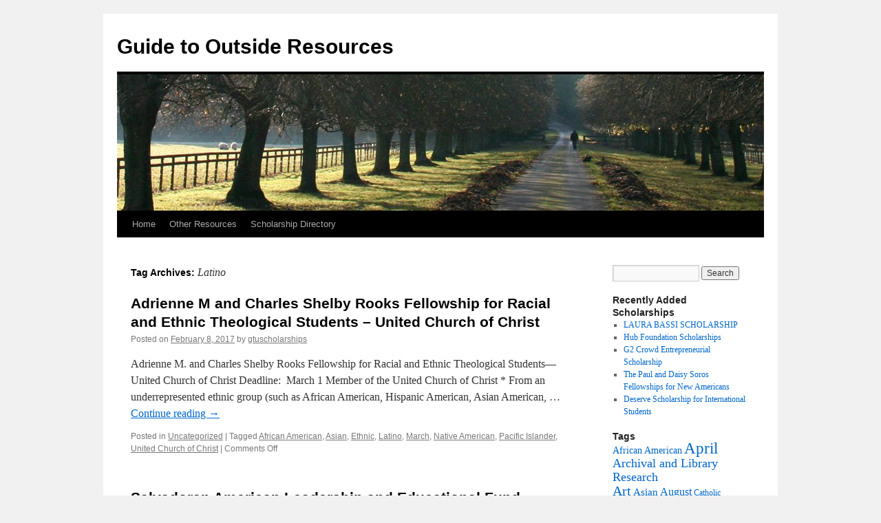

--- FILE ---
content_type: text/html; charset=UTF-8
request_url: https://scholarships.gtu.edu/tag/latino/
body_size: 10904
content:
<!DOCTYPE html>
<html lang="en-US">
<head>
<meta charset="UTF-8" />
<title>
Latino | Guide to Outside Resources	</title>
<link rel="profile" href="https://gmpg.org/xfn/11" />
<link rel="stylesheet" type="text/css" media="all" href="https://scholarships.gtu.edu/wp-content/themes/twentyten/style.css?ver=20251202" />
<link rel="pingback" href="https://scholarships.gtu.edu/xmlrpc.php">
<meta name='robots' content='max-image-preview:large' />
	<style>img:is([sizes="auto" i], [sizes^="auto," i]) { contain-intrinsic-size: 3000px 1500px }</style>
	
            <script data-no-defer="1" data-ezscrex="false" data-cfasync="false" data-pagespeed-no-defer data-cookieconsent="ignore">
                var ctPublicFunctions = {"_ajax_nonce":"a12d51dd30","_rest_nonce":"41b2554911","_ajax_url":"\/wp-admin\/admin-ajax.php","_rest_url":"https:\/\/scholarships.gtu.edu\/wp-json\/","data__cookies_type":"native","data__ajax_type":"rest","data__bot_detector_enabled":"0","data__frontend_data_log_enabled":1,"cookiePrefix":"","wprocket_detected":false,"host_url":"scholarships.gtu.edu","text__ee_click_to_select":"Click to select the whole data","text__ee_original_email":"The complete one is","text__ee_got_it":"Got it","text__ee_blocked":"Blocked","text__ee_cannot_connect":"Cannot connect","text__ee_cannot_decode":"Can not decode email. Unknown reason","text__ee_email_decoder":"CleanTalk email decoder","text__ee_wait_for_decoding":"The magic is on the way!","text__ee_decoding_process":"Please wait a few seconds while we decode the contact data."}
            </script>
        
            <script data-no-defer="1" data-ezscrex="false" data-cfasync="false" data-pagespeed-no-defer data-cookieconsent="ignore">
                var ctPublic = {"_ajax_nonce":"a12d51dd30","settings__forms__check_internal":"0","settings__forms__check_external":"0","settings__forms__force_protection":"0","settings__forms__search_test":"1","settings__forms__wc_add_to_cart":"0","settings__data__bot_detector_enabled":"0","settings__sfw__anti_crawler":0,"blog_home":"https:\/\/scholarships.gtu.edu\/","pixel__setting":"0","pixel__enabled":false,"pixel__url":null,"data__email_check_before_post":"1","data__email_check_exist_post":"0","data__cookies_type":"native","data__key_is_ok":true,"data__visible_fields_required":true,"wl_brandname":"Anti-Spam by CleanTalk","wl_brandname_short":"CleanTalk","ct_checkjs_key":387971904,"emailEncoderPassKey":"3b6bd8c43f0fb2032ddf9be95ad6364d","bot_detector_forms_excluded":"W10=","advancedCacheExists":false,"varnishCacheExists":false,"wc_ajax_add_to_cart":false}
            </script>
        
<!-- Google Tag Manager for WordPress by gtm4wp.com -->
<script data-cfasync="false" data-pagespeed-no-defer>
	var gtm4wp_datalayer_name = "dataLayer";
	var dataLayer = dataLayer || [];
</script>
<!-- End Google Tag Manager for WordPress by gtm4wp.com --><link rel="alternate" type="application/rss+xml" title="Guide to Outside Resources &raquo; Feed" href="https://scholarships.gtu.edu/feed/" />
<link rel="alternate" type="application/rss+xml" title="Guide to Outside Resources &raquo; Comments Feed" href="https://scholarships.gtu.edu/comments/feed/" />
<link rel="alternate" type="application/rss+xml" title="Guide to Outside Resources &raquo; Latino Tag Feed" href="https://scholarships.gtu.edu/tag/latino/feed/" />
		<!-- This site uses the Google Analytics by ExactMetrics plugin v8.10.2 - Using Analytics tracking - https://www.exactmetrics.com/ -->
		<!-- Note: ExactMetrics is not currently configured on this site. The site owner needs to authenticate with Google Analytics in the ExactMetrics settings panel. -->
					<!-- No tracking code set -->
				<!-- / Google Analytics by ExactMetrics -->
		<script type="text/javascript">
/* <![CDATA[ */
window._wpemojiSettings = {"baseUrl":"https:\/\/s.w.org\/images\/core\/emoji\/16.0.1\/72x72\/","ext":".png","svgUrl":"https:\/\/s.w.org\/images\/core\/emoji\/16.0.1\/svg\/","svgExt":".svg","source":{"concatemoji":"https:\/\/scholarships.gtu.edu\/wp-includes\/js\/wp-emoji-release.min.js?ver=6.8.3"}};
/*! This file is auto-generated */
!function(s,n){var o,i,e;function c(e){try{var t={supportTests:e,timestamp:(new Date).valueOf()};sessionStorage.setItem(o,JSON.stringify(t))}catch(e){}}function p(e,t,n){e.clearRect(0,0,e.canvas.width,e.canvas.height),e.fillText(t,0,0);var t=new Uint32Array(e.getImageData(0,0,e.canvas.width,e.canvas.height).data),a=(e.clearRect(0,0,e.canvas.width,e.canvas.height),e.fillText(n,0,0),new Uint32Array(e.getImageData(0,0,e.canvas.width,e.canvas.height).data));return t.every(function(e,t){return e===a[t]})}function u(e,t){e.clearRect(0,0,e.canvas.width,e.canvas.height),e.fillText(t,0,0);for(var n=e.getImageData(16,16,1,1),a=0;a<n.data.length;a++)if(0!==n.data[a])return!1;return!0}function f(e,t,n,a){switch(t){case"flag":return n(e,"\ud83c\udff3\ufe0f\u200d\u26a7\ufe0f","\ud83c\udff3\ufe0f\u200b\u26a7\ufe0f")?!1:!n(e,"\ud83c\udde8\ud83c\uddf6","\ud83c\udde8\u200b\ud83c\uddf6")&&!n(e,"\ud83c\udff4\udb40\udc67\udb40\udc62\udb40\udc65\udb40\udc6e\udb40\udc67\udb40\udc7f","\ud83c\udff4\u200b\udb40\udc67\u200b\udb40\udc62\u200b\udb40\udc65\u200b\udb40\udc6e\u200b\udb40\udc67\u200b\udb40\udc7f");case"emoji":return!a(e,"\ud83e\udedf")}return!1}function g(e,t,n,a){var r="undefined"!=typeof WorkerGlobalScope&&self instanceof WorkerGlobalScope?new OffscreenCanvas(300,150):s.createElement("canvas"),o=r.getContext("2d",{willReadFrequently:!0}),i=(o.textBaseline="top",o.font="600 32px Arial",{});return e.forEach(function(e){i[e]=t(o,e,n,a)}),i}function t(e){var t=s.createElement("script");t.src=e,t.defer=!0,s.head.appendChild(t)}"undefined"!=typeof Promise&&(o="wpEmojiSettingsSupports",i=["flag","emoji"],n.supports={everything:!0,everythingExceptFlag:!0},e=new Promise(function(e){s.addEventListener("DOMContentLoaded",e,{once:!0})}),new Promise(function(t){var n=function(){try{var e=JSON.parse(sessionStorage.getItem(o));if("object"==typeof e&&"number"==typeof e.timestamp&&(new Date).valueOf()<e.timestamp+604800&&"object"==typeof e.supportTests)return e.supportTests}catch(e){}return null}();if(!n){if("undefined"!=typeof Worker&&"undefined"!=typeof OffscreenCanvas&&"undefined"!=typeof URL&&URL.createObjectURL&&"undefined"!=typeof Blob)try{var e="postMessage("+g.toString()+"("+[JSON.stringify(i),f.toString(),p.toString(),u.toString()].join(",")+"));",a=new Blob([e],{type:"text/javascript"}),r=new Worker(URL.createObjectURL(a),{name:"wpTestEmojiSupports"});return void(r.onmessage=function(e){c(n=e.data),r.terminate(),t(n)})}catch(e){}c(n=g(i,f,p,u))}t(n)}).then(function(e){for(var t in e)n.supports[t]=e[t],n.supports.everything=n.supports.everything&&n.supports[t],"flag"!==t&&(n.supports.everythingExceptFlag=n.supports.everythingExceptFlag&&n.supports[t]);n.supports.everythingExceptFlag=n.supports.everythingExceptFlag&&!n.supports.flag,n.DOMReady=!1,n.readyCallback=function(){n.DOMReady=!0}}).then(function(){return e}).then(function(){var e;n.supports.everything||(n.readyCallback(),(e=n.source||{}).concatemoji?t(e.concatemoji):e.wpemoji&&e.twemoji&&(t(e.twemoji),t(e.wpemoji)))}))}((window,document),window._wpemojiSettings);
/* ]]> */
</script>
<style id='wp-emoji-styles-inline-css' type='text/css'>

	img.wp-smiley, img.emoji {
		display: inline !important;
		border: none !important;
		box-shadow: none !important;
		height: 1em !important;
		width: 1em !important;
		margin: 0 0.07em !important;
		vertical-align: -0.1em !important;
		background: none !important;
		padding: 0 !important;
	}
</style>
<link rel='stylesheet' id='wp-block-library-css' href='https://scholarships.gtu.edu/wp-includes/css/dist/block-library/style.min.css?ver=6.8.3' type='text/css' media='all' />
<style id='wp-block-library-theme-inline-css' type='text/css'>
.wp-block-audio :where(figcaption){color:#555;font-size:13px;text-align:center}.is-dark-theme .wp-block-audio :where(figcaption){color:#ffffffa6}.wp-block-audio{margin:0 0 1em}.wp-block-code{border:1px solid #ccc;border-radius:4px;font-family:Menlo,Consolas,monaco,monospace;padding:.8em 1em}.wp-block-embed :where(figcaption){color:#555;font-size:13px;text-align:center}.is-dark-theme .wp-block-embed :where(figcaption){color:#ffffffa6}.wp-block-embed{margin:0 0 1em}.blocks-gallery-caption{color:#555;font-size:13px;text-align:center}.is-dark-theme .blocks-gallery-caption{color:#ffffffa6}:root :where(.wp-block-image figcaption){color:#555;font-size:13px;text-align:center}.is-dark-theme :root :where(.wp-block-image figcaption){color:#ffffffa6}.wp-block-image{margin:0 0 1em}.wp-block-pullquote{border-bottom:4px solid;border-top:4px solid;color:currentColor;margin-bottom:1.75em}.wp-block-pullquote cite,.wp-block-pullquote footer,.wp-block-pullquote__citation{color:currentColor;font-size:.8125em;font-style:normal;text-transform:uppercase}.wp-block-quote{border-left:.25em solid;margin:0 0 1.75em;padding-left:1em}.wp-block-quote cite,.wp-block-quote footer{color:currentColor;font-size:.8125em;font-style:normal;position:relative}.wp-block-quote:where(.has-text-align-right){border-left:none;border-right:.25em solid;padding-left:0;padding-right:1em}.wp-block-quote:where(.has-text-align-center){border:none;padding-left:0}.wp-block-quote.is-large,.wp-block-quote.is-style-large,.wp-block-quote:where(.is-style-plain){border:none}.wp-block-search .wp-block-search__label{font-weight:700}.wp-block-search__button{border:1px solid #ccc;padding:.375em .625em}:where(.wp-block-group.has-background){padding:1.25em 2.375em}.wp-block-separator.has-css-opacity{opacity:.4}.wp-block-separator{border:none;border-bottom:2px solid;margin-left:auto;margin-right:auto}.wp-block-separator.has-alpha-channel-opacity{opacity:1}.wp-block-separator:not(.is-style-wide):not(.is-style-dots){width:100px}.wp-block-separator.has-background:not(.is-style-dots){border-bottom:none;height:1px}.wp-block-separator.has-background:not(.is-style-wide):not(.is-style-dots){height:2px}.wp-block-table{margin:0 0 1em}.wp-block-table td,.wp-block-table th{word-break:normal}.wp-block-table :where(figcaption){color:#555;font-size:13px;text-align:center}.is-dark-theme .wp-block-table :where(figcaption){color:#ffffffa6}.wp-block-video :where(figcaption){color:#555;font-size:13px;text-align:center}.is-dark-theme .wp-block-video :where(figcaption){color:#ffffffa6}.wp-block-video{margin:0 0 1em}:root :where(.wp-block-template-part.has-background){margin-bottom:0;margin-top:0;padding:1.25em 2.375em}
</style>
<style id='classic-theme-styles-inline-css' type='text/css'>
/*! This file is auto-generated */
.wp-block-button__link{color:#fff;background-color:#32373c;border-radius:9999px;box-shadow:none;text-decoration:none;padding:calc(.667em + 2px) calc(1.333em + 2px);font-size:1.125em}.wp-block-file__button{background:#32373c;color:#fff;text-decoration:none}
</style>
<style id='global-styles-inline-css' type='text/css'>
:root{--wp--preset--aspect-ratio--square: 1;--wp--preset--aspect-ratio--4-3: 4/3;--wp--preset--aspect-ratio--3-4: 3/4;--wp--preset--aspect-ratio--3-2: 3/2;--wp--preset--aspect-ratio--2-3: 2/3;--wp--preset--aspect-ratio--16-9: 16/9;--wp--preset--aspect-ratio--9-16: 9/16;--wp--preset--color--black: #000;--wp--preset--color--cyan-bluish-gray: #abb8c3;--wp--preset--color--white: #fff;--wp--preset--color--pale-pink: #f78da7;--wp--preset--color--vivid-red: #cf2e2e;--wp--preset--color--luminous-vivid-orange: #ff6900;--wp--preset--color--luminous-vivid-amber: #fcb900;--wp--preset--color--light-green-cyan: #7bdcb5;--wp--preset--color--vivid-green-cyan: #00d084;--wp--preset--color--pale-cyan-blue: #8ed1fc;--wp--preset--color--vivid-cyan-blue: #0693e3;--wp--preset--color--vivid-purple: #9b51e0;--wp--preset--color--blue: #0066cc;--wp--preset--color--medium-gray: #666;--wp--preset--color--light-gray: #f1f1f1;--wp--preset--gradient--vivid-cyan-blue-to-vivid-purple: linear-gradient(135deg,rgba(6,147,227,1) 0%,rgb(155,81,224) 100%);--wp--preset--gradient--light-green-cyan-to-vivid-green-cyan: linear-gradient(135deg,rgb(122,220,180) 0%,rgb(0,208,130) 100%);--wp--preset--gradient--luminous-vivid-amber-to-luminous-vivid-orange: linear-gradient(135deg,rgba(252,185,0,1) 0%,rgba(255,105,0,1) 100%);--wp--preset--gradient--luminous-vivid-orange-to-vivid-red: linear-gradient(135deg,rgba(255,105,0,1) 0%,rgb(207,46,46) 100%);--wp--preset--gradient--very-light-gray-to-cyan-bluish-gray: linear-gradient(135deg,rgb(238,238,238) 0%,rgb(169,184,195) 100%);--wp--preset--gradient--cool-to-warm-spectrum: linear-gradient(135deg,rgb(74,234,220) 0%,rgb(151,120,209) 20%,rgb(207,42,186) 40%,rgb(238,44,130) 60%,rgb(251,105,98) 80%,rgb(254,248,76) 100%);--wp--preset--gradient--blush-light-purple: linear-gradient(135deg,rgb(255,206,236) 0%,rgb(152,150,240) 100%);--wp--preset--gradient--blush-bordeaux: linear-gradient(135deg,rgb(254,205,165) 0%,rgb(254,45,45) 50%,rgb(107,0,62) 100%);--wp--preset--gradient--luminous-dusk: linear-gradient(135deg,rgb(255,203,112) 0%,rgb(199,81,192) 50%,rgb(65,88,208) 100%);--wp--preset--gradient--pale-ocean: linear-gradient(135deg,rgb(255,245,203) 0%,rgb(182,227,212) 50%,rgb(51,167,181) 100%);--wp--preset--gradient--electric-grass: linear-gradient(135deg,rgb(202,248,128) 0%,rgb(113,206,126) 100%);--wp--preset--gradient--midnight: linear-gradient(135deg,rgb(2,3,129) 0%,rgb(40,116,252) 100%);--wp--preset--font-size--small: 13px;--wp--preset--font-size--medium: 20px;--wp--preset--font-size--large: 36px;--wp--preset--font-size--x-large: 42px;--wp--preset--spacing--20: 0.44rem;--wp--preset--spacing--30: 0.67rem;--wp--preset--spacing--40: 1rem;--wp--preset--spacing--50: 1.5rem;--wp--preset--spacing--60: 2.25rem;--wp--preset--spacing--70: 3.38rem;--wp--preset--spacing--80: 5.06rem;--wp--preset--shadow--natural: 6px 6px 9px rgba(0, 0, 0, 0.2);--wp--preset--shadow--deep: 12px 12px 50px rgba(0, 0, 0, 0.4);--wp--preset--shadow--sharp: 6px 6px 0px rgba(0, 0, 0, 0.2);--wp--preset--shadow--outlined: 6px 6px 0px -3px rgba(255, 255, 255, 1), 6px 6px rgba(0, 0, 0, 1);--wp--preset--shadow--crisp: 6px 6px 0px rgba(0, 0, 0, 1);}:where(.is-layout-flex){gap: 0.5em;}:where(.is-layout-grid){gap: 0.5em;}body .is-layout-flex{display: flex;}.is-layout-flex{flex-wrap: wrap;align-items: center;}.is-layout-flex > :is(*, div){margin: 0;}body .is-layout-grid{display: grid;}.is-layout-grid > :is(*, div){margin: 0;}:where(.wp-block-columns.is-layout-flex){gap: 2em;}:where(.wp-block-columns.is-layout-grid){gap: 2em;}:where(.wp-block-post-template.is-layout-flex){gap: 1.25em;}:where(.wp-block-post-template.is-layout-grid){gap: 1.25em;}.has-black-color{color: var(--wp--preset--color--black) !important;}.has-cyan-bluish-gray-color{color: var(--wp--preset--color--cyan-bluish-gray) !important;}.has-white-color{color: var(--wp--preset--color--white) !important;}.has-pale-pink-color{color: var(--wp--preset--color--pale-pink) !important;}.has-vivid-red-color{color: var(--wp--preset--color--vivid-red) !important;}.has-luminous-vivid-orange-color{color: var(--wp--preset--color--luminous-vivid-orange) !important;}.has-luminous-vivid-amber-color{color: var(--wp--preset--color--luminous-vivid-amber) !important;}.has-light-green-cyan-color{color: var(--wp--preset--color--light-green-cyan) !important;}.has-vivid-green-cyan-color{color: var(--wp--preset--color--vivid-green-cyan) !important;}.has-pale-cyan-blue-color{color: var(--wp--preset--color--pale-cyan-blue) !important;}.has-vivid-cyan-blue-color{color: var(--wp--preset--color--vivid-cyan-blue) !important;}.has-vivid-purple-color{color: var(--wp--preset--color--vivid-purple) !important;}.has-black-background-color{background-color: var(--wp--preset--color--black) !important;}.has-cyan-bluish-gray-background-color{background-color: var(--wp--preset--color--cyan-bluish-gray) !important;}.has-white-background-color{background-color: var(--wp--preset--color--white) !important;}.has-pale-pink-background-color{background-color: var(--wp--preset--color--pale-pink) !important;}.has-vivid-red-background-color{background-color: var(--wp--preset--color--vivid-red) !important;}.has-luminous-vivid-orange-background-color{background-color: var(--wp--preset--color--luminous-vivid-orange) !important;}.has-luminous-vivid-amber-background-color{background-color: var(--wp--preset--color--luminous-vivid-amber) !important;}.has-light-green-cyan-background-color{background-color: var(--wp--preset--color--light-green-cyan) !important;}.has-vivid-green-cyan-background-color{background-color: var(--wp--preset--color--vivid-green-cyan) !important;}.has-pale-cyan-blue-background-color{background-color: var(--wp--preset--color--pale-cyan-blue) !important;}.has-vivid-cyan-blue-background-color{background-color: var(--wp--preset--color--vivid-cyan-blue) !important;}.has-vivid-purple-background-color{background-color: var(--wp--preset--color--vivid-purple) !important;}.has-black-border-color{border-color: var(--wp--preset--color--black) !important;}.has-cyan-bluish-gray-border-color{border-color: var(--wp--preset--color--cyan-bluish-gray) !important;}.has-white-border-color{border-color: var(--wp--preset--color--white) !important;}.has-pale-pink-border-color{border-color: var(--wp--preset--color--pale-pink) !important;}.has-vivid-red-border-color{border-color: var(--wp--preset--color--vivid-red) !important;}.has-luminous-vivid-orange-border-color{border-color: var(--wp--preset--color--luminous-vivid-orange) !important;}.has-luminous-vivid-amber-border-color{border-color: var(--wp--preset--color--luminous-vivid-amber) !important;}.has-light-green-cyan-border-color{border-color: var(--wp--preset--color--light-green-cyan) !important;}.has-vivid-green-cyan-border-color{border-color: var(--wp--preset--color--vivid-green-cyan) !important;}.has-pale-cyan-blue-border-color{border-color: var(--wp--preset--color--pale-cyan-blue) !important;}.has-vivid-cyan-blue-border-color{border-color: var(--wp--preset--color--vivid-cyan-blue) !important;}.has-vivid-purple-border-color{border-color: var(--wp--preset--color--vivid-purple) !important;}.has-vivid-cyan-blue-to-vivid-purple-gradient-background{background: var(--wp--preset--gradient--vivid-cyan-blue-to-vivid-purple) !important;}.has-light-green-cyan-to-vivid-green-cyan-gradient-background{background: var(--wp--preset--gradient--light-green-cyan-to-vivid-green-cyan) !important;}.has-luminous-vivid-amber-to-luminous-vivid-orange-gradient-background{background: var(--wp--preset--gradient--luminous-vivid-amber-to-luminous-vivid-orange) !important;}.has-luminous-vivid-orange-to-vivid-red-gradient-background{background: var(--wp--preset--gradient--luminous-vivid-orange-to-vivid-red) !important;}.has-very-light-gray-to-cyan-bluish-gray-gradient-background{background: var(--wp--preset--gradient--very-light-gray-to-cyan-bluish-gray) !important;}.has-cool-to-warm-spectrum-gradient-background{background: var(--wp--preset--gradient--cool-to-warm-spectrum) !important;}.has-blush-light-purple-gradient-background{background: var(--wp--preset--gradient--blush-light-purple) !important;}.has-blush-bordeaux-gradient-background{background: var(--wp--preset--gradient--blush-bordeaux) !important;}.has-luminous-dusk-gradient-background{background: var(--wp--preset--gradient--luminous-dusk) !important;}.has-pale-ocean-gradient-background{background: var(--wp--preset--gradient--pale-ocean) !important;}.has-electric-grass-gradient-background{background: var(--wp--preset--gradient--electric-grass) !important;}.has-midnight-gradient-background{background: var(--wp--preset--gradient--midnight) !important;}.has-small-font-size{font-size: var(--wp--preset--font-size--small) !important;}.has-medium-font-size{font-size: var(--wp--preset--font-size--medium) !important;}.has-large-font-size{font-size: var(--wp--preset--font-size--large) !important;}.has-x-large-font-size{font-size: var(--wp--preset--font-size--x-large) !important;}
:where(.wp-block-post-template.is-layout-flex){gap: 1.25em;}:where(.wp-block-post-template.is-layout-grid){gap: 1.25em;}
:where(.wp-block-columns.is-layout-flex){gap: 2em;}:where(.wp-block-columns.is-layout-grid){gap: 2em;}
:root :where(.wp-block-pullquote){font-size: 1.5em;line-height: 1.6;}
</style>
<link rel='stylesheet' id='cleantalk-public-css-css' href='https://scholarships.gtu.edu/wp-content/plugins/cleantalk-spam-protect/css/cleantalk-public.min.css?ver=6.69.2_1765314427' type='text/css' media='all' />
<link rel='stylesheet' id='cleantalk-email-decoder-css-css' href='https://scholarships.gtu.edu/wp-content/plugins/cleantalk-spam-protect/css/cleantalk-email-decoder.min.css?ver=6.69.2_1765314427' type='text/css' media='all' />
<link rel='stylesheet' id='twentyten-block-style-css' href='https://scholarships.gtu.edu/wp-content/themes/twentyten/blocks.css?ver=20250220' type='text/css' media='all' />
<script type="text/javascript" src="https://scholarships.gtu.edu/wp-content/plugins/cleantalk-spam-protect/js/apbct-public-bundle_gathering.min.js?ver=6.69.2_1765314427" id="apbct-public-bundle_gathering.min-js-js"></script>
<link rel="https://api.w.org/" href="https://scholarships.gtu.edu/wp-json/" /><link rel="alternate" title="JSON" type="application/json" href="https://scholarships.gtu.edu/wp-json/wp/v2/tags/64" /><link rel="EditURI" type="application/rsd+xml" title="RSD" href="https://scholarships.gtu.edu/xmlrpc.php?rsd" />
<meta name="generator" content="WordPress 6.8.3" />

<!-- Google Tag Manager for WordPress by gtm4wp.com -->
<!-- GTM Container placement set to off -->
<script data-cfasync="false" data-pagespeed-no-defer type="text/javascript">
	var dataLayer_content = {"pagePostType":"post","pagePostType2":"tag-post"};
	dataLayer.push( dataLayer_content );
</script>
<script data-cfasync="false" data-pagespeed-no-defer type="text/javascript">
	console.warn && console.warn("[GTM4WP] Google Tag Manager container code placement set to OFF !!!");
	console.warn && console.warn("[GTM4WP] Data layer codes are active but GTM container must be loaded using custom coding !!!");
</script>
<!-- End Google Tag Manager for WordPress by gtm4wp.com --></head>

<body class="archive tag tag-latino tag-64 wp-theme-twentyten">
<div id="wrapper" class="hfeed">
		<a href="#content" class="screen-reader-text skip-link">Skip to content</a>
	<div id="header">
		<div id="masthead">
			<div id="branding" role="banner">
									<div id="site-title">
						<span>
							<a href="https://scholarships.gtu.edu/" rel="home" >Guide to Outside Resources</a>
						</span>
					</div>
					<img src="https://scholarships.gtu.edu/wp-content/themes/twentyten/images/headers/path.jpg" width="940" height="198" alt="Guide to Outside Resources" decoding="async" fetchpriority="high" />			</div><!-- #branding -->

			<div id="access" role="navigation">
				<div class="menu"><ul>
<li ><a href="https://scholarships.gtu.edu/">Home</a></li><li class="page_item page-item-693"><a href="https://scholarships.gtu.edu/other-resources/">Other Resources</a></li>
<li class="page_item page-item-673 current_page_parent"><a href="https://scholarships.gtu.edu/scholarship-directory/">Scholarship Directory</a></li>
</ul></div>
			</div><!-- #access -->
		</div><!-- #masthead -->
	</div><!-- #header -->

	<div id="main">

		<div id="container">
			<div id="content" role="main">

				<h1 class="page-title">
				Tag Archives: <span>Latino</span>				</h1>

				
	<div id="nav-above" class="navigation">
			<div class="nav-previous"><a href="https://scholarships.gtu.edu/tag/latino/page/2/" ><span class="meta-nav">&larr;</span> Older posts</a></div>
	
		</div><!-- #nav-above -->



	
			<div id="post-120" class="post-120 post type-post status-publish format-standard hentry category-uncategorized tag-african-american tag-asian tag-ethnic tag-latino tag-march tag-native-american tag-pacific-islander tag-united-church-of-christ">
			<h2 class="entry-title"><a href="https://scholarships.gtu.edu/adrienne-m-and-charles-shelby-rooks-fellowship-for-racial-and-ethnic-theological-studentsunited-church-of-christ/" rel="bookmark">Adrienne M and Charles Shelby Rooks Fellowship for Racial and Ethnic Theological Students &#8211; United Church of Christ</a></h2>

			<div class="entry-meta">
				<span class="meta-prep meta-prep-author">Posted on</span> <a href="https://scholarships.gtu.edu/adrienne-m-and-charles-shelby-rooks-fellowship-for-racial-and-ethnic-theological-studentsunited-church-of-christ/" title="11:53 pm" rel="bookmark"><span class="entry-date">February 8, 2017</span></a> <span class="meta-sep">by</span> <span class="author vcard"><a class="url fn n" href="https://scholarships.gtu.edu/author/gtuscholarships/" title="View all posts by gtuscholarships">gtuscholarships</a></span>			</div><!-- .entry-meta -->

					<div class="entry-summary">
				<p>Adrienne M. and Charles Shelby Rooks Fellowship for Racial and Ethnic Theological Students—United Church of Christ Deadline:  March 1 Member of the United Church of Christ * From an underrepresented ethnic group (such as African American, Hispanic American, Asian American, &hellip; <a href="https://scholarships.gtu.edu/adrienne-m-and-charles-shelby-rooks-fellowship-for-racial-and-ethnic-theological-studentsunited-church-of-christ/">Continue reading <span class="meta-nav">&rarr;</span></a></p>
			</div><!-- .entry-summary -->
	
			<div class="entry-utility">
									<span class="cat-links">
						<span class="entry-utility-prep entry-utility-prep-cat-links">Posted in</span> <a href="https://scholarships.gtu.edu/category/uncategorized/" rel="category tag">Uncategorized</a>					</span>
					<span class="meta-sep">|</span>
				
								<span class="tag-links">
					<span class="entry-utility-prep entry-utility-prep-tag-links">Tagged</span> <a href="https://scholarships.gtu.edu/tag/african-american/" rel="tag">African American</a>, <a href="https://scholarships.gtu.edu/tag/asian/" rel="tag">Asian</a>, <a href="https://scholarships.gtu.edu/tag/ethnic/" rel="tag">Ethnic</a>, <a href="https://scholarships.gtu.edu/tag/latino/" rel="tag">Latino</a>, <a href="https://scholarships.gtu.edu/tag/march/" rel="tag">March</a>, <a href="https://scholarships.gtu.edu/tag/native-american/" rel="tag">Native American</a>, <a href="https://scholarships.gtu.edu/tag/pacific-islander/" rel="tag">Pacific Islander</a>, <a href="https://scholarships.gtu.edu/tag/united-church-of-christ/" rel="tag">United Church of Christ</a>				</span>
				<span class="meta-sep">|</span>
				
				<span class="comments-link"><span>Comments Off<span class="screen-reader-text"> on Adrienne M and Charles Shelby Rooks Fellowship for Racial and Ethnic Theological Students &#8211; United Church of Christ</span></span></span>

							</div><!-- .entry-utility -->
		</div><!-- #post-120 -->

		
	

	
			<div id="post-206" class="post-206 post type-post status-publish format-standard hentry category-uncategorized tag-april tag-latino">
			<h2 class="entry-title"><a href="https://scholarships.gtu.edu/salvadoran-american-leadership-and-educational-fund-fulfilling-our-dreams-scholarship-program/" rel="bookmark">Salvadoran American Leadership and Educational Fund &#8211; Fulfilling Our Dreams Scholarship Program</a></h2>

			<div class="entry-meta">
				<span class="meta-prep meta-prep-author">Posted on</span> <a href="https://scholarships.gtu.edu/salvadoran-american-leadership-and-educational-fund-fulfilling-our-dreams-scholarship-program/" title="11:53 pm" rel="bookmark"><span class="entry-date">February 7, 2017</span></a> <span class="meta-sep">by</span> <span class="author vcard"><a class="url fn n" href="https://scholarships.gtu.edu/author/gtuscholarships/" title="View all posts by gtuscholarships">gtuscholarships</a></span>			</div><!-- .entry-meta -->

					<div class="entry-summary">
				<p>Salvadoran American Leadership and Educational Fund &#8211; &#8220;Fulfilling Our Dreams&#8221; Scholarship Program Deadline: April 30 SALEF&#8217;s &#8220;Fulfilling Our Dreams Scholarship&#8221; Fund is making higher education a reality for Central American and Latino students, including AB 540 students, with approximately 400 &hellip; <a href="https://scholarships.gtu.edu/salvadoran-american-leadership-and-educational-fund-fulfilling-our-dreams-scholarship-program/">Continue reading <span class="meta-nav">&rarr;</span></a></p>
			</div><!-- .entry-summary -->
	
			<div class="entry-utility">
									<span class="cat-links">
						<span class="entry-utility-prep entry-utility-prep-cat-links">Posted in</span> <a href="https://scholarships.gtu.edu/category/uncategorized/" rel="category tag">Uncategorized</a>					</span>
					<span class="meta-sep">|</span>
				
								<span class="tag-links">
					<span class="entry-utility-prep entry-utility-prep-tag-links">Tagged</span> <a href="https://scholarships.gtu.edu/tag/april/" rel="tag">April</a>, <a href="https://scholarships.gtu.edu/tag/latino/" rel="tag">Latino</a>				</span>
				<span class="meta-sep">|</span>
				
				<span class="comments-link"><span>Comments Off<span class="screen-reader-text"> on Salvadoran American Leadership and Educational Fund &#8211; Fulfilling Our Dreams Scholarship Program</span></span></span>

							</div><!-- .entry-utility -->
		</div><!-- #post-206 -->

		
	

	
			<div id="post-162" class="post-162 post type-post status-publish format-standard hentry category-uncategorized tag-african-american tag-asian tag-ethnic tag-has-website tag-june tag-latino tag-native-american tag-pacific-islander tag-presbyterian">
			<h2 class="entry-title"><a href="https://scholarships.gtu.edu/racialethnic-leadership-supplemental-grants/" rel="bookmark">Racial/Ethnic Leadership Supplemental Grants</a></h2>

			<div class="entry-meta">
				<span class="meta-prep meta-prep-author">Posted on</span> <a href="https://scholarships.gtu.edu/racialethnic-leadership-supplemental-grants/" title="11:53 pm" rel="bookmark"><span class="entry-date">February 7, 2017</span></a> <span class="meta-sep">by</span> <span class="author vcard"><a class="url fn n" href="https://scholarships.gtu.edu/author/gtuscholarships/" title="View all posts by gtuscholarships">gtuscholarships</a></span>			</div><!-- .entry-meta -->

					<div class="entry-summary">
				<p>Racial/Ethnic Leadership Supplemental Grants/Presbyterian Church Deadline: June 15 Applicants must be enrolled at least half-time in a prescribed program of study approved by presbytery of the Presbyterian Church; be studying in a PC (USA) seminary or in a theological institution &hellip; <a href="https://scholarships.gtu.edu/racialethnic-leadership-supplemental-grants/">Continue reading <span class="meta-nav">&rarr;</span></a></p>
			</div><!-- .entry-summary -->
	
			<div class="entry-utility">
									<span class="cat-links">
						<span class="entry-utility-prep entry-utility-prep-cat-links">Posted in</span> <a href="https://scholarships.gtu.edu/category/uncategorized/" rel="category tag">Uncategorized</a>					</span>
					<span class="meta-sep">|</span>
				
								<span class="tag-links">
					<span class="entry-utility-prep entry-utility-prep-tag-links">Tagged</span> <a href="https://scholarships.gtu.edu/tag/african-american/" rel="tag">African American</a>, <a href="https://scholarships.gtu.edu/tag/asian/" rel="tag">Asian</a>, <a href="https://scholarships.gtu.edu/tag/ethnic/" rel="tag">Ethnic</a>, <a href="https://scholarships.gtu.edu/tag/has-website/" rel="tag">Has Website</a>, <a href="https://scholarships.gtu.edu/tag/june/" rel="tag">June</a>, <a href="https://scholarships.gtu.edu/tag/latino/" rel="tag">Latino</a>, <a href="https://scholarships.gtu.edu/tag/native-american/" rel="tag">Native American</a>, <a href="https://scholarships.gtu.edu/tag/pacific-islander/" rel="tag">Pacific Islander</a>, <a href="https://scholarships.gtu.edu/tag/presbyterian/" rel="tag">Presbyterian</a>				</span>
				<span class="meta-sep">|</span>
				
				<span class="comments-link"><span>Comments Off<span class="screen-reader-text"> on Racial/Ethnic Leadership Supplemental Grants</span></span></span>

							</div><!-- .entry-utility -->
		</div><!-- #post-162 -->

		
	

	
			<div id="post-145" class="post-145 post type-post status-publish format-standard hentry category-uncategorized tag-california tag-doctoral tag-ethnic tag-latino tag-march tag-masters tag-women">
			<h2 class="entry-title"><a href="https://scholarships.gtu.edu/chicanalatina-scholarship-foundation-scholarship-fund/" rel="bookmark">Chicana/Latina Scholarship Foundation Scholarship Fund</a></h2>

			<div class="entry-meta">
				<span class="meta-prep meta-prep-author">Posted on</span> <a href="https://scholarships.gtu.edu/chicanalatina-scholarship-foundation-scholarship-fund/" title="11:53 pm" rel="bookmark"><span class="entry-date">February 7, 2017</span></a> <span class="meta-sep">by</span> <span class="author vcard"><a class="url fn n" href="https://scholarships.gtu.edu/author/gtuscholarships/" title="View all posts by gtuscholarships">gtuscholarships</a></span>			</div><!-- .entry-meta -->

					<div class="entry-summary">
				<p>Chicana/Latina Scholarship Foundation Scholarship Fund Deadline: March 16 The purpose of the Chicana/Latina Foundation Scholarship Fund is to assist Latina students in completing their undergraduate and graduate college education. These scholarships are available on a competitive basis to continuing undergraduate &hellip; <a href="https://scholarships.gtu.edu/chicanalatina-scholarship-foundation-scholarship-fund/">Continue reading <span class="meta-nav">&rarr;</span></a></p>
			</div><!-- .entry-summary -->
	
			<div class="entry-utility">
									<span class="cat-links">
						<span class="entry-utility-prep entry-utility-prep-cat-links">Posted in</span> <a href="https://scholarships.gtu.edu/category/uncategorized/" rel="category tag">Uncategorized</a>					</span>
					<span class="meta-sep">|</span>
				
								<span class="tag-links">
					<span class="entry-utility-prep entry-utility-prep-tag-links">Tagged</span> <a href="https://scholarships.gtu.edu/tag/california/" rel="tag">California</a>, <a href="https://scholarships.gtu.edu/tag/doctoral/" rel="tag">Doctoral</a>, <a href="https://scholarships.gtu.edu/tag/ethnic/" rel="tag">Ethnic</a>, <a href="https://scholarships.gtu.edu/tag/latino/" rel="tag">Latino</a>, <a href="https://scholarships.gtu.edu/tag/march/" rel="tag">March</a>, <a href="https://scholarships.gtu.edu/tag/masters/" rel="tag">Masters</a>, <a href="https://scholarships.gtu.edu/tag/women/" rel="tag">Women</a>				</span>
				<span class="meta-sep">|</span>
				
				<span class="comments-link"><span>Comments Off<span class="screen-reader-text"> on Chicana/Latina Scholarship Foundation Scholarship Fund</span></span></span>

							</div><!-- .entry-utility -->
		</div><!-- #post-145 -->

		
	

	
			<div id="post-299" class="post-299 post type-post status-publish format-standard hentry category-uncategorized tag-april tag-august tag-december tag-doctoral tag-february tag-international tag-january tag-july tag-june tag-latino tag-loans tag-march tag-masters tag-may tag-november tag-october tag-september">
			<h2 class="entry-title"><a href="https://scholarships.gtu.edu/leo-s-rowe-pan-american-fund/" rel="bookmark">Organization of American States&#8217;s Leo S. Rowe Pan American Fund Loan</a></h2>

			<div class="entry-meta">
				<span class="meta-prep meta-prep-author">Posted on</span> <a href="https://scholarships.gtu.edu/leo-s-rowe-pan-american-fund/" title="11:53 pm" rel="bookmark"><span class="entry-date">February 1, 2017</span></a> <span class="meta-sep">by</span> <span class="author vcard"><a class="url fn n" href="https://scholarships.gtu.edu/author/gtuscholarships/" title="View all posts by gtuscholarships">gtuscholarships</a></span>			</div><!-- .entry-meta -->

					<div class="entry-summary">
				<p>Leo S. Rowe Pan American Fund Loan Deadline: Ongoing The Rowe Fund awards educational loans to qualified persons from Latin American and Caribbean countries, to help them finance their higher studies in the United States. These loans are made on &hellip; <a href="https://scholarships.gtu.edu/leo-s-rowe-pan-american-fund/">Continue reading <span class="meta-nav">&rarr;</span></a></p>
			</div><!-- .entry-summary -->
	
			<div class="entry-utility">
									<span class="cat-links">
						<span class="entry-utility-prep entry-utility-prep-cat-links">Posted in</span> <a href="https://scholarships.gtu.edu/category/uncategorized/" rel="category tag">Uncategorized</a>					</span>
					<span class="meta-sep">|</span>
				
								<span class="tag-links">
					<span class="entry-utility-prep entry-utility-prep-tag-links">Tagged</span> <a href="https://scholarships.gtu.edu/tag/april/" rel="tag">April</a>, <a href="https://scholarships.gtu.edu/tag/august/" rel="tag">August</a>, <a href="https://scholarships.gtu.edu/tag/december/" rel="tag">December</a>, <a href="https://scholarships.gtu.edu/tag/doctoral/" rel="tag">Doctoral</a>, <a href="https://scholarships.gtu.edu/tag/february/" rel="tag">February</a>, <a href="https://scholarships.gtu.edu/tag/international/" rel="tag">International</a>, <a href="https://scholarships.gtu.edu/tag/january/" rel="tag">January</a>, <a href="https://scholarships.gtu.edu/tag/july/" rel="tag">July</a>, <a href="https://scholarships.gtu.edu/tag/june/" rel="tag">June</a>, <a href="https://scholarships.gtu.edu/tag/latino/" rel="tag">Latino</a>, <a href="https://scholarships.gtu.edu/tag/loans/" rel="tag">Loans</a>, <a href="https://scholarships.gtu.edu/tag/march/" rel="tag">March</a>, <a href="https://scholarships.gtu.edu/tag/masters/" rel="tag">Masters</a>, <a href="https://scholarships.gtu.edu/tag/may/" rel="tag">May</a>, <a href="https://scholarships.gtu.edu/tag/november/" rel="tag">November</a>, <a href="https://scholarships.gtu.edu/tag/october/" rel="tag">October</a>, <a href="https://scholarships.gtu.edu/tag/september/" rel="tag">September</a>				</span>
				<span class="meta-sep">|</span>
				
				<span class="comments-link"><span>Comments Off<span class="screen-reader-text"> on Organization of American States&#8217;s Leo S. Rowe Pan American Fund Loan</span></span></span>

							</div><!-- .entry-utility -->
		</div><!-- #post-299 -->

		
	

	
			<div id="post-412" class="post-412 post type-post status-publish format-standard hentry category-uncategorized tag-african-american tag-asian tag-doctoral tag-ethnic tag-has-website tag-latino tag-native-american tag-women">
			<h2 class="entry-title"><a href="https://scholarships.gtu.edu/ford-foundation-fellowships-for-minorities/" rel="bookmark">Ford Foundation Fellowships for Minorities</a></h2>

			<div class="entry-meta">
				<span class="meta-prep meta-prep-author">Posted on</span> <a href="https://scholarships.gtu.edu/ford-foundation-fellowships-for-minorities/" title="11:53 pm" rel="bookmark"><span class="entry-date">January 25, 2017</span></a> <span class="meta-sep">by</span> <span class="author vcard"><a class="url fn n" href="https://scholarships.gtu.edu/author/gtuscholarships/" title="View all posts by gtuscholarships">gtuscholarships</a></span>			</div><!-- .entry-meta -->

					<div class="entry-summary">
				<p>Ford Foundation Fellowships for Minorities Deadline: November 2 Predoctoral fellowships will be awarded in a national competition administered by the National Research Council (NRC) on behalf of the Ford Foundation. The awards will be made to individuals who, in the &hellip; <a href="https://scholarships.gtu.edu/ford-foundation-fellowships-for-minorities/">Continue reading <span class="meta-nav">&rarr;</span></a></p>
			</div><!-- .entry-summary -->
	
			<div class="entry-utility">
									<span class="cat-links">
						<span class="entry-utility-prep entry-utility-prep-cat-links">Posted in</span> <a href="https://scholarships.gtu.edu/category/uncategorized/" rel="category tag">Uncategorized</a>					</span>
					<span class="meta-sep">|</span>
				
								<span class="tag-links">
					<span class="entry-utility-prep entry-utility-prep-tag-links">Tagged</span> <a href="https://scholarships.gtu.edu/tag/african-american/" rel="tag">African American</a>, <a href="https://scholarships.gtu.edu/tag/asian/" rel="tag">Asian</a>, <a href="https://scholarships.gtu.edu/tag/doctoral/" rel="tag">Doctoral</a>, <a href="https://scholarships.gtu.edu/tag/ethnic/" rel="tag">Ethnic</a>, <a href="https://scholarships.gtu.edu/tag/has-website/" rel="tag">Has Website</a>, <a href="https://scholarships.gtu.edu/tag/latino/" rel="tag">Latino</a>, <a href="https://scholarships.gtu.edu/tag/native-american/" rel="tag">Native American</a>, <a href="https://scholarships.gtu.edu/tag/women/" rel="tag">Women</a>				</span>
				<span class="meta-sep">|</span>
				
				<span class="comments-link"><span>Comments Off<span class="screen-reader-text"> on Ford Foundation Fellowships for Minorities</span></span></span>

							</div><!-- .entry-utility -->
		</div><!-- #post-412 -->

		
	

	
			<div id="post-533" class="post-533 post type-post status-publish format-standard hentry category-uncategorized tag-african-american tag-asian tag-doctoral tag-ethnic tag-has-website tag-january tag-latino tag-native-american tag-pacific-islander tag-postdoctoral tag-research-grants tag-writing">
			<h2 class="entry-title"><a href="https://scholarships.gtu.edu/first-book-grant-program-for-minority-scholars-louisville-institute/" rel="bookmark">First Book Grant Program for Minority Scholars (Louisville Institute)</a></h2>

			<div class="entry-meta">
				<span class="meta-prep meta-prep-author">Posted on</span> <a href="https://scholarships.gtu.edu/first-book-grant-program-for-minority-scholars-louisville-institute/" title="11:53 pm" rel="bookmark"><span class="entry-date">January 24, 2017</span></a> <span class="meta-sep">by</span> <span class="author vcard"><a class="url fn n" href="https://scholarships.gtu.edu/author/gtuscholarships/" title="View all posts by gtuscholarships">gtuscholarships</a></span>			</div><!-- .entry-meta -->

					<div class="entry-summary">
				<p>First Book Grant Program for Minority Scholars (Louisville Institute) Deadline: January 15 The Louisville Institute First Book Grant Program for Minority Scholars seeks to assist junior, non-tenured religion scholars of color to complete a major research and book project, focusing &hellip; <a href="https://scholarships.gtu.edu/first-book-grant-program-for-minority-scholars-louisville-institute/">Continue reading <span class="meta-nav">&rarr;</span></a></p>
			</div><!-- .entry-summary -->
	
			<div class="entry-utility">
									<span class="cat-links">
						<span class="entry-utility-prep entry-utility-prep-cat-links">Posted in</span> <a href="https://scholarships.gtu.edu/category/uncategorized/" rel="category tag">Uncategorized</a>					</span>
					<span class="meta-sep">|</span>
				
								<span class="tag-links">
					<span class="entry-utility-prep entry-utility-prep-tag-links">Tagged</span> <a href="https://scholarships.gtu.edu/tag/african-american/" rel="tag">African American</a>, <a href="https://scholarships.gtu.edu/tag/asian/" rel="tag">Asian</a>, <a href="https://scholarships.gtu.edu/tag/doctoral/" rel="tag">Doctoral</a>, <a href="https://scholarships.gtu.edu/tag/ethnic/" rel="tag">Ethnic</a>, <a href="https://scholarships.gtu.edu/tag/has-website/" rel="tag">Has Website</a>, <a href="https://scholarships.gtu.edu/tag/january/" rel="tag">January</a>, <a href="https://scholarships.gtu.edu/tag/latino/" rel="tag">Latino</a>, <a href="https://scholarships.gtu.edu/tag/native-american/" rel="tag">Native American</a>, <a href="https://scholarships.gtu.edu/tag/pacific-islander/" rel="tag">Pacific Islander</a>, <a href="https://scholarships.gtu.edu/tag/postdoctoral/" rel="tag">Postdoctoral</a>, <a href="https://scholarships.gtu.edu/tag/research-grants/" rel="tag">Research Grants</a>, <a href="https://scholarships.gtu.edu/tag/writing/" rel="tag">Writing</a>				</span>
				<span class="meta-sep">|</span>
				
				<span class="comments-link"><span>Comments Off<span class="screen-reader-text"> on First Book Grant Program for Minority Scholars (Louisville Institute)</span></span></span>

							</div><!-- .entry-utility -->
		</div><!-- #post-533 -->

		
	

	
			<div id="post-543" class="post-543 post type-post status-publish format-standard hentry category-uncategorized tag-latino tag-march tag-united-church-of-christ">
			<h2 class="entry-title"><a href="https://scholarships.gtu.edu/hector-e-lopez-scholarship-fund/" rel="bookmark">Hector E. Lopez Scholarship Fund</a></h2>

			<div class="entry-meta">
				<span class="meta-prep meta-prep-author">Posted on</span> <a href="https://scholarships.gtu.edu/hector-e-lopez-scholarship-fund/" title="11:53 pm" rel="bookmark"><span class="entry-date">January 24, 2017</span></a> <span class="meta-sep">by</span> <span class="author vcard"><a class="url fn n" href="https://scholarships.gtu.edu/author/gtuscholarships/" title="View all posts by gtuscholarships">gtuscholarships</a></span>			</div><!-- .entry-meta -->

					<div class="entry-summary">
				<p>Hector E. Lopez Scholarship Fund Deadline: March 1 A scholarship program to nurture, support and educate Latinas and Latinos in the prophetic and liberating theology of the United Church of Christ. The United Church of Christ (UCC) has been a &hellip; <a href="https://scholarships.gtu.edu/hector-e-lopez-scholarship-fund/">Continue reading <span class="meta-nav">&rarr;</span></a></p>
			</div><!-- .entry-summary -->
	
			<div class="entry-utility">
									<span class="cat-links">
						<span class="entry-utility-prep entry-utility-prep-cat-links">Posted in</span> <a href="https://scholarships.gtu.edu/category/uncategorized/" rel="category tag">Uncategorized</a>					</span>
					<span class="meta-sep">|</span>
				
								<span class="tag-links">
					<span class="entry-utility-prep entry-utility-prep-tag-links">Tagged</span> <a href="https://scholarships.gtu.edu/tag/latino/" rel="tag">Latino</a>, <a href="https://scholarships.gtu.edu/tag/march/" rel="tag">March</a>, <a href="https://scholarships.gtu.edu/tag/united-church-of-christ/" rel="tag">United Church of Christ</a>				</span>
				<span class="meta-sep">|</span>
				
				<span class="comments-link"><span>Comments Off<span class="screen-reader-text"> on Hector E. Lopez Scholarship Fund</span></span></span>

							</div><!-- .entry-utility -->
		</div><!-- #post-543 -->

		
	

	
			<div id="post-515" class="post-515 post type-post status-publish format-standard hentry category-uncategorized tag-academic-programs-and-opportunities tag-ethnic tag-february tag-latino">
			<h2 class="entry-title"><a href="https://scholarships.gtu.edu/hispanic-summer-program/" rel="bookmark">Hispanic Summer Program</a></h2>

			<div class="entry-meta">
				<span class="meta-prep meta-prep-author">Posted on</span> <a href="https://scholarships.gtu.edu/hispanic-summer-program/" title="11:53 pm" rel="bookmark"><span class="entry-date">January 24, 2017</span></a> <span class="meta-sep">by</span> <span class="author vcard"><a class="url fn n" href="https://scholarships.gtu.edu/author/gtuscholarships/" title="View all posts by gtuscholarships">gtuscholarships</a></span>			</div><!-- .entry-meta -->

					<div class="entry-summary">
				<p>Hispanic Summer Program Deadline: February 15 The Hispanic Summer Program mainly involves its 13-day summer ecumenical graduate program in theology &amp; religion. On a Saturday around mid-June, close to one hundred students, eight faculty, and a couple of administrators gather &hellip; <a href="https://scholarships.gtu.edu/hispanic-summer-program/">Continue reading <span class="meta-nav">&rarr;</span></a></p>
			</div><!-- .entry-summary -->
	
			<div class="entry-utility">
									<span class="cat-links">
						<span class="entry-utility-prep entry-utility-prep-cat-links">Posted in</span> <a href="https://scholarships.gtu.edu/category/uncategorized/" rel="category tag">Uncategorized</a>					</span>
					<span class="meta-sep">|</span>
				
								<span class="tag-links">
					<span class="entry-utility-prep entry-utility-prep-tag-links">Tagged</span> <a href="https://scholarships.gtu.edu/tag/academic-programs-and-opportunities/" rel="tag">Academic Programs and Opportunities</a>, <a href="https://scholarships.gtu.edu/tag/ethnic/" rel="tag">Ethnic</a>, <a href="https://scholarships.gtu.edu/tag/february/" rel="tag">February</a>, <a href="https://scholarships.gtu.edu/tag/latino/" rel="tag">Latino</a>				</span>
				<span class="meta-sep">|</span>
				
				<span class="comments-link"><span>Comments Off<span class="screen-reader-text"> on Hispanic Summer Program</span></span></span>

							</div><!-- .entry-utility -->
		</div><!-- #post-515 -->

		
	

	
			<div id="post-627" class="post-627 post type-post status-publish format-standard hentry category-uncategorized tag-african-american tag-asian tag-december tag-ethnic tag-history tag-latino tag-research-grants tag-united-methodist">
			<h2 class="entry-title"><a href="https://scholarships.gtu.edu/racial-or-ethnic-history-research-grant-general-commission-on-archives-and-history-the-united-methodist-church/" rel="bookmark">The United Methodist Church&#8217;s Racial/Ethnic History Research Grant</a></h2>

			<div class="entry-meta">
				<span class="meta-prep meta-prep-author">Posted on</span> <a href="https://scholarships.gtu.edu/racial-or-ethnic-history-research-grant-general-commission-on-archives-and-history-the-united-methodist-church/" title="11:54 pm" rel="bookmark"><span class="entry-date">January 12, 2017</span></a> <span class="meta-sep">by</span> <span class="author vcard"><a class="url fn n" href="https://scholarships.gtu.edu/author/gtuscholarships/" title="View all posts by gtuscholarships">gtuscholarships</a></span>			</div><!-- .entry-meta -->

					<div class="entry-summary">
				<p>Racial/Ethnic History Research Grant- General Commission on Archives and History- The United Methodist Church Deadline: December 31 Purpose: To promote excellence in research and writing in the history of four groups &#8211; Asian, Black, Hispanic, and Native American &#8211; in &hellip; <a href="https://scholarships.gtu.edu/racial-or-ethnic-history-research-grant-general-commission-on-archives-and-history-the-united-methodist-church/">Continue reading <span class="meta-nav">&rarr;</span></a></p>
			</div><!-- .entry-summary -->
	
			<div class="entry-utility">
									<span class="cat-links">
						<span class="entry-utility-prep entry-utility-prep-cat-links">Posted in</span> <a href="https://scholarships.gtu.edu/category/uncategorized/" rel="category tag">Uncategorized</a>					</span>
					<span class="meta-sep">|</span>
				
								<span class="tag-links">
					<span class="entry-utility-prep entry-utility-prep-tag-links">Tagged</span> <a href="https://scholarships.gtu.edu/tag/african-american/" rel="tag">African American</a>, <a href="https://scholarships.gtu.edu/tag/asian/" rel="tag">Asian</a>, <a href="https://scholarships.gtu.edu/tag/december/" rel="tag">December</a>, <a href="https://scholarships.gtu.edu/tag/ethnic/" rel="tag">Ethnic</a>, <a href="https://scholarships.gtu.edu/tag/history/" rel="tag">History</a>, <a href="https://scholarships.gtu.edu/tag/latino/" rel="tag">Latino</a>, <a href="https://scholarships.gtu.edu/tag/research-grants/" rel="tag">Research Grants</a>, <a href="https://scholarships.gtu.edu/tag/united-methodist/" rel="tag">United Methodist</a>				</span>
				<span class="meta-sep">|</span>
				
				<span class="comments-link"><span>Comments Off<span class="screen-reader-text"> on The United Methodist Church&#8217;s Racial/Ethnic History Research Grant</span></span></span>

							</div><!-- .entry-utility -->
		</div><!-- #post-627 -->

		
	

				<div id="nav-below" class="navigation">
									<div class="nav-previous"><a href="https://scholarships.gtu.edu/tag/latino/page/2/" ><span class="meta-nav">&larr;</span> Older posts</a></div>
				
								</div><!-- #nav-below -->
			</div><!-- #content -->
		</div><!-- #container -->


		<div id="primary" class="widget-area" role="complementary">
			<ul class="xoxo">

<li id="search-2" class="widget-container widget_search"><form apbct-form-sign="native_search" role="search" method="get" id="searchform" class="searchform" action="https://scholarships.gtu.edu/">
				<div>
					<label class="screen-reader-text" for="s">Search for:</label>
					<input type="text" value="" name="s" id="s" />
					<input type="submit" id="searchsubmit" value="Search" />
				</div>
			<input
                    class="apbct_special_field apbct_email_id__search_form"
                    name="apbct__email_id__search_form"
                    aria-label="apbct__label_id__search_form"
                    type="text" size="30" maxlength="200" autocomplete="off"
                    value=""
                /><input
                   id="apbct_submit_id__search_form" 
                   class="apbct_special_field apbct__email_id__search_form"
                   name="apbct__label_id__search_form"
                   aria-label="apbct_submit_name__search_form"
                   type="submit"
                   size="30"
                   maxlength="200"
                   value="19253"
               /></form></li>
		<li id="recent-posts-2" class="widget-container widget_recent_entries">
		<h3 class="widget-title">Recently Added Scholarships</h3>
		<ul>
											<li>
					<a href="https://scholarships.gtu.edu/laura-bassi-scholarship/">LAURA BASSI SCHOLARSHIP</a>
									</li>
											<li>
					<a href="https://scholarships.gtu.edu/hub-foundation-scholarships/">Hub Foundation Scholarships</a>
									</li>
											<li>
					<a href="https://scholarships.gtu.edu/g2-crowd-entrepreneurial-scholarship/">G2 Crowd Entrepreneurial Scholarship</a>
									</li>
											<li>
					<a href="https://scholarships.gtu.edu/the-paul-and-daisy-soros-fellowships-for-new-americans/">The Paul and Daisy Soros Fellowships for New Americans</a>
									</li>
											<li>
					<a href="https://scholarships.gtu.edu/deserve-scholarship-for-international-students/">Deserve Scholarship for International Students</a>
									</li>
					</ul>

		</li><li id="tag_cloud-2" class="widget-container widget_tag_cloud"><h3 class="widget-title">Tags</h3><div class="tagcloud"><ul class='wp-tag-cloud' role='list'>
	<li><a href="https://scholarships.gtu.edu/tag/african-american/" class="tag-cloud-link tag-link-6 tag-link-position-1" style="font-size: 10.485981308411pt;" aria-label="African American (16 items)">African American</a></li>
	<li><a href="https://scholarships.gtu.edu/tag/april/" class="tag-cloud-link tag-link-9 tag-link-position-2" style="font-size: 17.028037383178pt;" aria-label="April (53 items)">April</a></li>
	<li><a href="https://scholarships.gtu.edu/tag/archival-and-library-research/" class="tag-cloud-link tag-link-10 tag-link-position-3" style="font-size: 13.757009345794pt;" aria-label="Archival and Library Research (29 items)">Archival and Library Research</a></li>
	<li><a href="https://scholarships.gtu.edu/tag/art/" class="tag-cloud-link tag-link-12 tag-link-position-4" style="font-size: 15.065420560748pt;" aria-label="Art (37 items)">Art</a></li>
	<li><a href="https://scholarships.gtu.edu/tag/asian/" class="tag-cloud-link tag-link-13 tag-link-position-5" style="font-size: 10.878504672897pt;" aria-label="Asian (17 items)">Asian</a></li>
	<li><a href="https://scholarships.gtu.edu/tag/august/" class="tag-cloud-link tag-link-14 tag-link-position-6" style="font-size: 11.663551401869pt;" aria-label="August (20 items)">August</a></li>
	<li><a href="https://scholarships.gtu.edu/tag/catholic/" class="tag-cloud-link tag-link-22 tag-link-position-7" style="font-size: 8.9158878504673pt;" aria-label="Catholic (12 items)">Catholic</a></li>
	<li><a href="https://scholarships.gtu.edu/tag/christian/" class="tag-cloud-link tag-link-588 tag-link-position-8" style="font-size: 9.4392523364486pt;" aria-label="Christian (13 items)">Christian</a></li>
	<li><a href="https://scholarships.gtu.edu/tag/december/" class="tag-cloud-link tag-link-28 tag-link-position-9" style="font-size: 14.934579439252pt;" aria-label="December (36 items)">December</a></li>
	<li><a href="https://scholarships.gtu.edu/tag/dissertation/" class="tag-cloud-link tag-link-32 tag-link-position-10" style="font-size: 16.635514018692pt;" aria-label="Dissertation (49 items)">Dissertation</a></li>
	<li><a href="https://scholarships.gtu.edu/tag/doctoral/" class="tag-cloud-link tag-link-33 tag-link-position-11" style="font-size: 22pt;" aria-label="Doctoral (129 items)">Doctoral</a></li>
	<li><a href="https://scholarships.gtu.edu/tag/episcopal/" class="tag-cloud-link tag-link-36 tag-link-position-12" style="font-size: 8.5233644859813pt;" aria-label="Episcopal (11 items)">Episcopal</a></li>
	<li><a href="https://scholarships.gtu.edu/tag/ethnic/" class="tag-cloud-link tag-link-37 tag-link-position-13" style="font-size: 15.981308411215pt;" aria-label="Ethnic (44 items)">Ethnic</a></li>
	<li><a href="https://scholarships.gtu.edu/tag/february/" class="tag-cloud-link tag-link-38 tag-link-position-14" style="font-size: 16.766355140187pt;" aria-label="February (50 items)">February</a></li>
	<li><a href="https://scholarships.gtu.edu/tag/fellowship/" class="tag-cloud-link tag-link-139 tag-link-position-15" style="font-size: 13.495327102804pt;" aria-label="Fellowship (28 items)">Fellowship</a></li>
	<li><a href="https://scholarships.gtu.edu/tag/general/" class="tag-cloud-link tag-link-42 tag-link-position-16" style="font-size: 9.4392523364486pt;" aria-label="General (13 items)">General</a></li>
	<li><a href="https://scholarships.gtu.edu/tag/graduate/" class="tag-cloud-link tag-link-44 tag-link-position-17" style="font-size: 15.457943925234pt;" aria-label="Graduate (40 items)">Graduate</a></li>
	<li><a href="https://scholarships.gtu.edu/tag/has-website/" class="tag-cloud-link tag-link-132 tag-link-position-18" style="font-size: 19.775700934579pt;" aria-label="Has Website (86 items)">Has Website</a></li>
	<li><a href="https://scholarships.gtu.edu/tag/history/" class="tag-cloud-link tag-link-49 tag-link-position-19" style="font-size: 11.663551401869pt;" aria-label="History (20 items)">History</a></li>
	<li><a href="https://scholarships.gtu.edu/tag/international/" class="tag-cloud-link tag-link-55 tag-link-position-20" style="font-size: 14.280373831776pt;" aria-label="International (32 items)">International</a></li>
	<li><a href="https://scholarships.gtu.edu/tag/january/" class="tag-cloud-link tag-link-745 tag-link-position-21" style="font-size: 15.981308411215pt;" aria-label="January (44 items)">January</a></li>
	<li><a href="https://scholarships.gtu.edu/tag/jewish/" class="tag-cloud-link tag-link-59 tag-link-position-22" style="font-size: 9.8317757009346pt;" aria-label="Jewish (14 items)">Jewish</a></li>
	<li><a href="https://scholarships.gtu.edu/tag/july/" class="tag-cloud-link tag-link-60 tag-link-position-23" style="font-size: 13.102803738318pt;" aria-label="July (26 items)">July</a></li>
	<li><a href="https://scholarships.gtu.edu/tag/june/" class="tag-cloud-link tag-link-61 tag-link-position-24" style="font-size: 15.327102803738pt;" aria-label="June (39 items)">June</a></li>
	<li><a href="https://scholarships.gtu.edu/tag/latino/" class="tag-cloud-link tag-link-64 tag-link-position-25" style="font-size: 9.8317757009346pt;" aria-label="Latino (14 items)">Latino</a></li>
	<li><a href="https://scholarships.gtu.edu/tag/lgbt/" class="tag-cloud-link tag-link-65 tag-link-position-26" style="font-size: 8pt;" aria-label="LGBT (10 items)">LGBT</a></li>
	<li><a href="https://scholarships.gtu.edu/tag/lutheran/" class="tag-cloud-link tag-link-70 tag-link-position-27" style="font-size: 10.485981308411pt;" aria-label="Lutheran (16 items)">Lutheran</a></li>
	<li><a href="https://scholarships.gtu.edu/tag/march/" class="tag-cloud-link tag-link-72 tag-link-position-28" style="font-size: 17.289719626168pt;" aria-label="March (55 items)">March</a></li>
	<li><a href="https://scholarships.gtu.edu/tag/masters/" class="tag-cloud-link tag-link-74 tag-link-position-29" style="font-size: 20.429906542056pt;" aria-label="Masters (96 items)">Masters</a></li>
	<li><a href="https://scholarships.gtu.edu/tag/may/" class="tag-cloud-link tag-link-75 tag-link-position-30" style="font-size: 15.85046728972pt;" aria-label="May (43 items)">May</a></li>
	<li><a href="https://scholarships.gtu.edu/tag/mdiv/" class="tag-cloud-link tag-link-76 tag-link-position-31" style="font-size: 8pt;" aria-label="MDiv (10 items)">MDiv</a></li>
	<li><a href="https://scholarships.gtu.edu/tag/medieval-studies/" class="tag-cloud-link tag-link-77 tag-link-position-32" style="font-size: 9.8317757009346pt;" aria-label="Medieval Studies (14 items)">Medieval Studies</a></li>
	<li><a href="https://scholarships.gtu.edu/tag/methodist/" class="tag-cloud-link tag-link-79 tag-link-position-33" style="font-size: 8.5233644859813pt;" aria-label="Methodist (11 items)">Methodist</a></li>
	<li><a href="https://scholarships.gtu.edu/tag/native-american/" class="tag-cloud-link tag-link-85 tag-link-position-34" style="font-size: 11.663551401869pt;" aria-label="Native American (20 items)">Native American</a></li>
	<li><a href="https://scholarships.gtu.edu/tag/november/" class="tag-cloud-link tag-link-92 tag-link-position-35" style="font-size: 16.766355140187pt;" aria-label="November (50 items)">November</a></li>
	<li><a href="https://scholarships.gtu.edu/tag/october/" class="tag-cloud-link tag-link-93 tag-link-position-36" style="font-size: 14.934579439252pt;" aria-label="October (36 items)">October</a></li>
	<li><a href="https://scholarships.gtu.edu/tag/peace-and-justice/" class="tag-cloud-link tag-link-100 tag-link-position-37" style="font-size: 9.4392523364486pt;" aria-label="Peace and Justice (13 items)">Peace and Justice</a></li>
	<li><a href="https://scholarships.gtu.edu/tag/postdoctoral/" class="tag-cloud-link tag-link-104 tag-link-position-38" style="font-size: 16.373831775701pt;" aria-label="Postdoctoral (47 items)">Postdoctoral</a></li>
	<li><a href="https://scholarships.gtu.edu/tag/presbyterian/" class="tag-cloud-link tag-link-105 tag-link-position-39" style="font-size: 9.4392523364486pt;" aria-label="Presbyterian (13 items)">Presbyterian</a></li>
	<li><a href="https://scholarships.gtu.edu/tag/research-grants/" class="tag-cloud-link tag-link-108 tag-link-position-40" style="font-size: 18.990654205607pt;" aria-label="Research Grants (75 items)">Research Grants</a></li>
	<li><a href="https://scholarships.gtu.edu/tag/september/" class="tag-cloud-link tag-link-111 tag-link-position-41" style="font-size: 11.663551401869pt;" aria-label="September (20 items)">September</a></li>
	<li><a href="https://scholarships.gtu.edu/tag/travel-grants/" class="tag-cloud-link tag-link-121 tag-link-position-42" style="font-size: 12.18691588785pt;" aria-label="Travel Grants (22 items)">Travel Grants</a></li>
	<li><a href="https://scholarships.gtu.edu/tag/united-methodist/" class="tag-cloud-link tag-link-125 tag-link-position-43" style="font-size: 11.663551401869pt;" aria-label="United Methodist (20 items)">United Methodist</a></li>
	<li><a href="https://scholarships.gtu.edu/tag/women/" class="tag-cloud-link tag-link-130 tag-link-position-44" style="font-size: 16.635514018692pt;" aria-label="Women (49 items)">Women</a></li>
	<li><a href="https://scholarships.gtu.edu/tag/writing/" class="tag-cloud-link tag-link-131 tag-link-position-45" style="font-size: 12.841121495327pt;" aria-label="Writing (25 items)">Writing</a></li>
</ul>
</div>
</li>			</ul>
		</div><!-- #primary .widget-area -->

	</div><!-- #main -->

	<div id="footer" role="contentinfo">
		<div id="colophon">



			<div id="site-info">
				<a href="https://scholarships.gtu.edu/" rel="home">
					Guide to Outside Resources				</a>
							</div><!-- #site-info -->

			<div id="site-generator">
								<a href="https://wordpress.org/" class="imprint" title="Semantic Personal Publishing Platform">
					Proudly powered by WordPress.				</a>
			</div><!-- #site-generator -->

		</div><!-- #colophon -->
	</div><!-- #footer -->

</div><!-- #wrapper -->

<script>				
                    document.addEventListener('DOMContentLoaded', function () {
                        setTimeout(function(){
                            if( document.querySelectorAll('[name^=ct_checkjs]').length > 0 ) {
                                if (typeof apbct_public_sendREST === 'function' && typeof apbct_js_keys__set_input_value === 'function') {
                                    apbct_public_sendREST(
                                    'js_keys__get',
                                    { callback: apbct_js_keys__set_input_value })
                                }
                            }
                        },0)					    
                    })				
                </script><script type="speculationrules">
{"prefetch":[{"source":"document","where":{"and":[{"href_matches":"\/*"},{"not":{"href_matches":["\/wp-*.php","\/wp-admin\/*","\/wp-content\/uploads\/*","\/wp-content\/*","\/wp-content\/plugins\/*","\/wp-content\/themes\/twentyten\/*","\/*\\?(.+)"]}},{"not":{"selector_matches":"a[rel~=\"nofollow\"]"}},{"not":{"selector_matches":".no-prefetch, .no-prefetch a"}}]},"eagerness":"conservative"}]}
</script>
</body>
</html>
